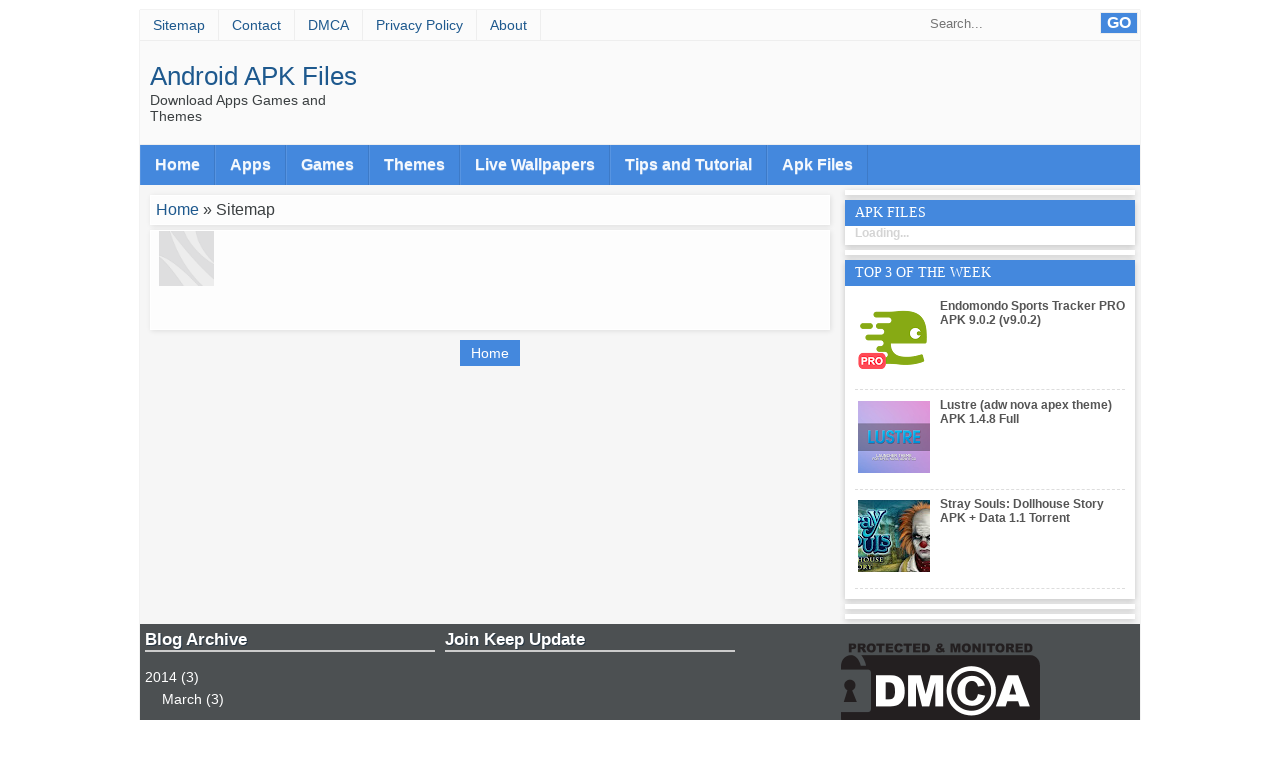

--- FILE ---
content_type: text/html; charset=UTF-8
request_url: https://randomnessf1.blogspot.com/p/sitemap.html
body_size: 12330
content:
<!DOCTYPE html>
<HTML>
<head>
<link href='https://www.blogger.com/static/v1/widgets/2944754296-widget_css_bundle.css' rel='stylesheet' type='text/css'/>
<meta content='62F7E3C2D0C2F2FB6DC852C6368E41EB' name='msvalidate.01'/>
<SCRIPT type='text/javascript'>if (typeof document.onselectstart!="undefined") {document.onselectstart=new Function ("return false");}else{document.onmousedown=new Function ("return false");document.onmouseup=new Function ("return true");}</SCRIPT>
<meta content='11585ded2045a69b15f3af47a5ed448c' name='p:domain_verify'/>
<meta charset='utf-8'/>
<link href='https://randomnessf1.blogspot.com/p/sitemap.html' rel='canonical'/>
<meta content='width=device-width,initial-scale=1.0,minimum-scale=1.0,maximum-scale=1.0' name='viewport'/>
<script type="text/javascript">(function() { var a=window,c="jstiming",d="tick";var e=function(b){this.t={};this.tick=function(b,o,f){f=void 0!=f?f:(new Date).getTime();this.t[b]=[f,o]};this[d]("start",null,b)},h=new e;a.jstiming={Timer:e,load:h};if(a.performance&&a.performance.timing){var i=a.performance.timing,j=a[c].load,k=i.navigationStart,l=i.responseStart;0<k&&l>=k&&(j[d]("_wtsrt",void 0,k),j[d]("wtsrt_","_wtsrt",l),j[d]("tbsd_","wtsrt_"))}
try{var m=null;a.chrome&&a.chrome.csi&&(m=Math.floor(a.chrome.csi().pageT));null==m&&a.gtbExternal&&(m=a.gtbExternal.pageT());null==m&&a.external&&(m=a.external.pageT);m&&(a[c].pt=m)}catch(n){};a.tickAboveFold=function(b){var g=0;if(b.offsetParent){do g+=b.offsetTop;while(b=b.offsetParent)}b=g;750>=b&&a[c].load[d]("aft")};var p=!1;function q(){p||(p=!0,a[c].load[d]("firstScrollTime"))}a.addEventListener?a.addEventListener("scroll",q,!1):a.attachEvent("onscroll",q);
 })();</script>
<meta content='blogger' name='generator'/>
<link href='/favicon.ico' rel='icon' type='image/x-icon'/>
<link href='/feeds/posts/default' rel='alternate' title=' Android APK Files - Atom' type='application/atom+xml'/>
<link href='http://www.blogger.com/openid-server.g' rel='openid.server'/>
<link href='https://randomnessf1.blogspot.com/' rel='openid.delegate'/>
<link href='https://randomnessf1.blogspot.com/p/sitemap.html' rel='canonical'/>
<!-- SEO Meta Tag -->
<meta content='width=device-width,initial-scale=1,minimum-scale=1,maximum-scale=1' name='viewport'/>
<meta content='index,follow' name='robots'/>
<meta content='text/html;charset=UTF-8' http-equiv='Content-Type'/>
<meta content='5AC8CC5859072259AF9F75F41E089319' name='msvalidate.01'/>
<meta content='qzarLgaZ5GJL0-ck6P4LIbcNRKo' name='alexaVerifyID'/>
<meta content='55d8def07bd87300a78efa831b6a8c3e' name='p:domain_verify'/>
<!-- SEO Title Tag -->
<title>Sitemap -  Android APK Files</title>
<meta content='Sitemap - Please read the article Sitemap More on Android APK Files' name='description'/>
<meta content='Sitemap' name='keywords'/>
<!-- <body> <div></div> -->
<style type="text/css"><!-- /* 
<style id='page-skin-1' type='text/css'><!--
/* Content */
#navbar-iframe,.status-msg-wrap,.post-feeds,.feed-links,.Attribution,.date-header{display:none}
/*! normalize.css 2012-07-07T09:50 UTC - http://github.com/necolas/normalize.css */
article,
aside,
details,
figcaption,
figure,
footer,
header,
hgroup,
section,
summary {
display: block;
}
audio,
canvas,
video {
display: inline-block;
display: inline;
}
audio:not([controls]) {
display: none;
height: 0;
}
[hidden] {
display: none;
}
a:focus {
outline: thin dotted;
}
a:link {
transition: color 0.4s;
outline:none;
color:#1e598e;
text-decoration:none;
}
a:active, a:hover {
text-decoration:none;
outline:none;
}
a:visited {
color:#1e598e;
text-decoration:none;
outline:none;
}
h1 {
font-size: 2em;
margin: 0.67em 0;
}
h2 {
font-size: 1.5em;
margin: 0.83em 0;
}
h3 {
font-size: 1.17em;
margin: 1em 0;
}
h4 {
font-size: 1em;
margin: 1.33em 0;
}
h5 {
font-size: 0.83em;
margin: 1.67em 0;
}
h6 {
font-size: 0.75em;
margin: 2.33em 0;
}
abbr[title] {
border-bottom: 1px dotted;
}
b,
strong {
font-weight: bold;
}
blockquote {
margin: 1em 40px;
}
dfn {
font-style: italic;
}
mark {
background: #ff0;
color: #000;
}
p,
pre {
margin: 1em 0;
}
code,
kbd,
pre,
samp {
font-family: monospace, serif;
font-size: 1em;
}
pre {
white-space: pre;
white-space: pre-wrap;
word-wrap: break-word;
}
q {
quotes: none;
}
q:before,
q:after {
content: '';
content: none;
}
small {
font-size: 75%;
}
sub,
sup {
font-size: 75%;
line-height: 0;
position: relative;
vertical-align: baseline;
}
sup {
top: -0.5em;
}
sub {
bottom: -0.25em;
}
dl,
menu,
ol,
ul {
margin: 1em 0;
}
dd {
margin: 0 0 0 3em;
}
menu,
ol,
ul {
padding: 0 0 0 3em;
}
img {
border: 0;
}
svg:not(:root) {
overflow: hidden;
}
figure {
margin: 0;
}
form {
margin: 0;
}
fieldset {
border: 1px solid #c0c0c0;
margin: 0 2px;
padding: 0.35em 0.625em 0.75em;
}
legend {
border: 0; /* 1 */
padding: 0;
white-space: normal; /* 2 */
margin-left: -7px; /* 3 */
}
button,
input,
select,
textarea {
font-size: 100%; /* 1 */
margin: 0; /* 2 */
vertical-align: baseline; /* 3 */
vertical-align: middle; /* 3 */
}
button,
input {
line-height: normal; /* 1 */
}
button,
html input[type="button"], /* 1 */
input[type="reset"],
input[type="submit"] {
cursor: pointer; /* 3 */
overflow: visible;  /* 4 */
}
button[disabled],
input[disabled] {
cursor: default;
}
input[type="checkbox"],
input[type="radio"] {
box-sizing: border-box; /* 1 */
padding: 0; /* 2 */
height: 13px; /* 3 */
width: 13px; /* 3 */
}
input[type="search"] {
box-sizing: content-box;
}
textarea {
overflow: auto; /* 1 */
vertical-align: top; /* 2 */
}
table {
border-collapse: collapse;
border-spacing: 0;
}
ol, ul {
margin: 0px;
padding: 0px;
}
/* ELEMENTS */
body{
font-family:Arial, sans-serif;
font-size:100%;
background:#fff;
margin:0px;
padding:0px;
color:#3C4042;
}
.post-body li:hover {
background: #fff;
}
.post-body li {
padding: 2px 0;
border-bottom: 1px solid #eaeaea;
}
.post-body h3 {
border-bottom: 2px solid;
margin: 8px 0;
color:#48d;
}
td, th {
vertical-align: top;
text-align: left;
font-size: 13px;
padding: 3px 5px;
border: 1px solid #ccc;
}
.tr-caption {
font-size: 80%;
}
.post-body ul, .post-body ol{margin-left:35px;}
.post-body blockquote{background: #0DA3B8;
margin-left: 2em;
margin-right: 2em;
border-left: 4px solid rgb(85, 88, 92);
padding: 1em 1em;
font-style: italic;
color: #F1F1F1;}
/* KOMENTAR */
#comments {
word-wrap:break-word;
font-size:0.8em;
padding:12px;
}
.comments h3 {
box-shadow: 1px 1px 5px rgba(1,1,1,.1);
background: #f5f5f5;
color: #666;
font-size: 15px;
font-weight: bold;
padding: 8px;
border: 1px solid #fff;
}
.comments .comment-block {
margin-bottom:10px;
padding: 8px 8px 12px;
background: #f8f8f8;
border: 1px solid #e2e2e2;
margin-left: 55px;
}
.comments .comments-content .datetime a {
color: #666;
}
.comments .comments-content .icon.blog-author {
background: url(https://blogger.googleusercontent.com/img/b/R29vZ2xl/AVvXsEiQNdKLipK8QmXJkwmfPDufj3nCPmGesBGXE4efWTQKZrNf0JKOHJF4EKQF15v7aIIVVFAxpxLwKvCDrEs_IKatCicd7XmYJWr4HTIDt8pbfXrwwHwvTYy-NByyriR4iRGhWy-a3wMtbwI/s320/author.png);
width: 16px;
height: 16px;
display: inline-block;
margin: 0 0 -2px 6px;
}
.comments .avatar-image-container {
box-shadow: 1px 1px 5px rgba(1,1,1,.1);
background: #f5f5f5;
float: left;
overflow: hidden;
border: 1px solid #fff;
padding: 4px;
max-height: 36px;
width: 36px;
}
.comments .continue a:hover {
background: #eaeaea;
}
.comments .comments-content .comment:first-child {
padding-top: 0px;
}
.comments .comments-content .comment {
margin-bottom: 0px;
padding-bottom: 0px;
list-style:none;
}
.comments .continue a {
box-shadow: 2px 2px 5px rgba(1,1,1,.1);
background: #f5f5f5;
position: relative;
text-align: center;
margin: 0;
color: #666;
border: 1px solid #fff;
padding: 4px 8px;
display: block;
}
.comments .comment .comment-actions a:hover {
background: #eaeaea;
}
.comments .comment .comment-actions a {
position: relative;
border: 1px solid rgba(187, 187, 187, 0.58);
color: #666;
padding: 3px 8px;
margin-right: 5px;
}
.comments .comments-content .datetime {
margin-left: 6px;
font-style: italic;
font-size: 11px;
}
.comment-content a{color:#f00;}
.avatar-image-container img {
max-width: 100%;
}
.hrecipe{line-height: 1.7em;
font-size: 13px;
margin: 6px 0 0;
padding: 12px;
background: #f8f8f8;border: 1px solid #e2e2e2;
color: #333;
overflow: hidden;}
.deskripsi-artikel a, .hrecipe a{color:#f00;}
#share-btn{border-top:1px solid #d3d3d3;border-bottom:1px solid #d3d3d3;margin-top:10px;font-size:80%;width:100%;padding:10px;color:#000;}
#share-btn img{margin:0px 10px 0px 0px;}
/* Breadcrumbs */
.breadcrumbs {
word-wrap: break-word;
margin: 5px;
border: 1px solid #fff;
box-shadow: 1px 1px 5px rgba(1,1,1,.1);
overflow: hidden;
padding: 5px;
background: rgba(255, 255, 255, 0.8);
}
/* Header */
#header-wrapper{width:100%;overflow:hidden;background: rgba(252, 252, 252, 0.74);padding:10px 0;
border-bottom: 1px solid #eee;}
#header-kiri{float:left;max-width:250px;overflow:hidden;}
#header-kanan{float:right;max-width:750px;overflow:hidden;}
#header-kanan img{max-width:100%;}
.header .widget{padding:10px;}
.description {
margin: 0px;
font-size:14px;
}
.title {
font-size: 26px;
margin: 0px;
}
/* Blog Pager */
.home-link, #blog-pager-newer-link, #blog-pager-older-link {
color: #fff !important;
display: block;
}
#blog-pager {
text-align: center;margin: 10px 0;clear:both;overflow: hidden;padding:0 5px;
}
#blog-pager-newer-link {
float: left;
}
#blog-pager-older-link {
float: right;
}
#blog-pager a {
color: #fff;
background: #48d;
padding: 5px;
font-size: 14px;
display: inline;
display: block;
}
#blog-pager a:active{background:#0054BB;}
/* Wrapper */
#wrapper-luar{width:1000px;margin:10px auto;overflow:hidden;background:rgba(234, 234, 234, 0.42);box-shadow: 0 0 1px #B3AFAF;}
#artikel-wrapper{width:700px;overflow:hidden;float:left;}
#sidebar-wrapper{width:300px;overflow:hidden;float:right;}
.post {
padding: 0 8px 5px 8px;
}
.post-outer{word-wrap: break-word;
margin: 5px;
border: 1px solid #fff;
box-shadow: 1px 1px 5px rgba(1,1,1,.1);
overflow: hidden;
background:rgba(255, 255, 255, 0.8);}
/* Navigasi */
#atas{border-bottom:1px solid #eee;width:100%;overflow:hidden;background:rgba(255, 255, 255, 0.58);}
#atas .kiri{float:left;display:block;max-width:50%;}
#atas .kiri ul{display: block;overflow:hidden;list-style:none;
margin: 0px;
padding: 0px;}
#atas .kiri ul li{display: block;list-style:none;
border-right: 1px solid #eee;
float: left;}
#atas .kiri ul li a {
display: block;
padding: 7px 13px;font-size: 14px;
}
#atas .kiri ul li a:hover {
background: #FFF;
}
#atas .kanan{float:right;display:block;max-width:50%;}
.info-artikel{padding: 3px 0;clear:both;
overflow: hidden;}
.post-info-icon{background-image:url('//3.bp.blogspot.com/-60fYApN0j2M/Ub8uXOv4rNI/AAAAAAAACBs/6PDa4uu3cHk/s1600/csg-51bf2d6764c79.png');background-repeat:no-repeat;}
.post-info{display:block;margin:10px 0 10px 172px;padding:3px 0;color:#999;line-height:1.6em;border-top:1px dotted #e2e2e2;border-bottom:1px dotted #e2e2e2;font-size:11px;overflow:hidden;}.post-info a{color:#999;}.post-info-icon{display:inline-block;float:left;margin:0 12px 0 0;}.post-info a:hover{color:#000;}.jam{background-position:0 -98px;height:16px;padding:0 0 0 17px}.komentar{background-position:0 -132px;height:16px;padding:0 0 0 17px;}.label{background-position:0 -166px;height:16px;padding:0 0 0 17px;}.admin{background-position:0 1px;height:16px;padding:0 0 0 17px;}.tanggal{background-position:0 -32px;height:16px;padding:0 0 0 17px;}
#cari{font-weight: bold;
color: #FFFFFF;
float: left;
border: solid 1px #eee;
cursor: pointer;
background: #48d;}
#pencarian{overflow:hidden;margin:2px;}
#kotak-cari{float: left;
background: rgba(68, 136, 221, 0);
border: 0px solid #8A8A8A;
font-size: 13px;
height: 21px;
color: #48d;}
/* Drop Down */
#nav{ font:bold 16px Calibri,Arial,Sans-Serif; }
#nav *{margin:0 0 0 0;padding:0 0 0 0;list-style:none;}
#nav ul{background:#48d; height:40px;}
#nav li{float:left;display:inline;}
#nav li a{ padding:0px 15px; line-height:40px; color:rgba(255, 255, 255, 0.92); text-shadow:0px 1px 0px rgba(255,255,255,0.3); display:block; text-decoration:none; box-shadow:inset 1px 0px 0px rgba(255,255,255,0.1), inset -1px 0px 0px rgba(0,0,0,0.1); }
#nav li a:hover{ background:rgba(0,0,0,0.1); }
#nav li a:active{ background:#0054BB;}
#nav li ul{ display:block; width:170px; position:absolute; left:auto; z-index:10; visibility:hidden; opacity:0; height:auto;}
#nav li li{ display:block; float:none; width:100%; }
#nav li:hover > ul{ visibility:visible; width:200px; opacity:1; }
#nav li li ul{ left:200px; margin-top:-40px; }
#nav li.sub > a{ position:relative; padding-right:30px; }
#nav li.sub > a:after{ content:""; width:0px; height:0px; border-width:4px; border-style:solid; border-color:#eee transparent transparent transparent; position:absolute; top:20px; right:10px; }
#nav li.sub li.sub > a:after{ content:""; width:0px; height:0px; border-width:4px; border-style:solid; border-color:transparent transparent transparent #eee; position:absolute; top:16px; right:10px; }
#nav2{display:none;width: 100%;
margin: 0 auto;
border-radius: 0px;
padding: 5px 8px;
background-color: #393939;
color: #eee;
font-weight: bold;
border: 2px solid #48d;
cursor: pointer;
outline: none;}
/* Sidebar */
.sidebar h2{background:#48d;color:#fff;font:14px Oswald;margin:0;padding:5px 0 5px 10px;text-transform:uppercase}
.sidebar{color:#666;line-height:1.3em;border-top:none;font:11px Arial}
.sidebar li{line-height:1.3em;margin:0;padding:5px 0 4px;border-bottom:1px dashed #ddd}
.sidebar .widget{background:#fff;margin:5px;padding:0 0 5px;box-shadow: 0 2px 6px rgba(0,0,0,0.2)}
.sidebar .widget-content{margin:0 auto;padding:0 10px;}
.sidebar a:link,.sidebar a:visited{font:bold 12px Arial;color:#555;text-decoration:none}
.sidebar li a:hover{color:#015bb3}
.sidebar ul{list-style:none;margin:0;padding:5px 0}
.sidebar1 ul{list-style:none;padding:0;margin:0;}
.sidebar1 .widget {margin:0 auto;padding:0}
#main{padding:5px;}
/* Popular Posts */
.PopularPosts .item-thumbnail{float: left;
padding: 3px;
margin: 0 2px 2px 0;}.PopularPosts .item-thumbnail:hover{background:#3C4042;}
.PopularPosts .item-title {
font-weight: bold;
}
.PopularPosts .item-snippet {
font-size: 11px;
color: #888;
overflow: hidden;
text-align: justify;
}
/* Footer */
#footer{font: bold 12px Arial, Helvetica, Sans-serif;
overflow: hidden;
width: 100%;
padding:5px 0;
color:#fff;
font-size:13px;
text-align:center;
background: #48d;}
img{max-width:95%;height:auto;}
.quickedit{display:none;}
#footer a{color:#fff;}
#footer-wrapper{background:rgba(60, 64, 66, 0.91);width:100%;overflow:hidden;}
.footer-wid a, .footer-wid{color:#fff;}
.footer-wid .widget {
padding:5px;
}
.footer-wid h3, .footer-wid h2 {
color: #fff;
font-size: 13pt;
font-family: 'PT Sans', Arial, sans-serif;
border-bottom: 2px solid #ccc;
text-shadow: 1px 1px 0px #283744;
margin: 0px;
margin-bottom: 10px;
}
.footer-wid ul {
list-style-type:none;
margin:0 0 0 0;
padding:0 0 0 0;
}
.footer-wid ul li {
margin:0 0 0 0;
border-bottom: 1px dotted #797979;
padding: 3px 0;
}
.footer-wid .widget-content {
font-size: 14px;overflow: hidden;
}
#footer-1,#footer-2{width:30%;float:left;}#footer-3{width:40%;float:right;}
.label-size-1, .label-size-2,.label-size-3,.label-size-4,.label-size-5{font-size:100%;}.cloud-label-widget-content{text-align:left}.label-size{display:block;float:left;background:#9E9E9E;margin:0 1px 1px 0;color:#eee;}.label-size a,.label-size span{display:inline-block;color:#000;padding:6px 8px;}.label-size:hover{background:#666}
.label-count{white-space:nowrap;padding-right:8px;margin-left:-4px;}.label-size{line-height:1.2}.footer .label-size{background:#9E9E9E !important;}.footer .label-size:hover{background:#666 !important;}.footer .label-size a{color:#eee !important;}
/* RELATED */
#related{margin: 5px 0;
padding: 10px;
overflow: hidden;
background: #f8f8f8;
border: 1px solid #e2e2e2;}
ul#related-posts{font:bold 11px Arial;list-style:none;text-transform:none;margin:10px 0;padding:0}
#related .related-posts{font-weight:400;width:100%;float:none}
#related .related-posts p{font:bold 14px Arial;margin:0}
ul#related-posts li{float:left;height:auto;list-style-type:none;margin:0 5px;padding:2px 1px}
html ul.rp#related-posts li{margin:0 13px}
ul#related-posts li a{overflow:hidden;border:2px solid #aaa;display:block;height:72px;position:relative;width:72px;color:#fff;text-decoration:none;text-shadow:0 1px 0 #000;font:11px Arial}
ul#related-posts li .overlay{height:66px;line-height:16px;position:absolute;width:66px;z-index:10;padding:6px 0 0 6px}
ul#related-posts li a:hover .overlay{background:#000;display:block!important;opacity:0.7}
ul#related-posts li img{bottom:0;padding:0!important}
#related .subscribe{width:43%;float:left;color:#333;}
#related .subscribe p.intro{font-weight:400}
#related .subscribe p.feed{margin-bottom:10px;font-weight:700;padding-left:21px;background:url(https://blogger.googleusercontent.com/img/b/R29vZ2xl/AVvXsEgBdL0Dp5M1om-s4W_Lh5f3P37otKZYzV9c3KkCPTkz08gR_OK2jVHdxCUCLH3vZluouHHVahqd1YoKVHBjNzp0PlQYxFUXmlrxUTjt4solUyQaN1YSMWOyuVHtBAHiP2G-UcE3NfS4qcQ/s1600/feed+icon.gif) 0 50% no-repeat;vertical-align:middle}
/* MEDIA QUERY */
@media screen and (max-width:1005px){
#wrapper-luar{width:100%;}#artikel-wrapper{width:70%;}#sidebar-wrapper{width:30%;}
}
@media screen and (max-width:885px){
.post-outer{margin:5px 5px 0 0;}
}
@media screen and (max-width:800px){
.post-outer {
max-width:100% !important;
width: 100% !important;
float: none !important;
margin: 5px 0 15px 0;
}#sidebar-wrapper{width:35%;}#artikel-wrapper{width:65%;}
#header-kiri,#header-kanan {width:100%;float:none;text-align: center;
max-width: 100%;}#main{padding:10px;}.breadcrumbs{margin:0px;}
}
@media screen and (max-width:600px){
#artikel-wrapper,#sidebar-wrapper{width:100%;float:none;}#atas .kiri, #atas .kanan, #footer-1, #footer-2, #footer-3{float:none;width:100%;max-width:100%;}#atas .kanan{border-top:1px solid #eee;padding:5px;}#kotak-cari{width: 80%;}#nav{display:none;}#nav2{display:inherit;}
}
@media screen and (max-width:500px){
.comments .avatar-image-container{display:none;}.comments .comment-block{margin-left:0px;}
}
#NoScript{background:none repeat scroll 0% 0% rgb(255,255,255);text-align:center;padding:5px 0;position:fixed;top:0;left:0;width:100%;height:100%;z-index:9999;opacity:0.9}
#NoScript h6{font-size:24px;color:rgb(102,102,102);position:absolute;top:50%;width:100%;text-align:center;margin-left:-30px;margin-top:-18px}
#NoScript{background:none repeat scroll 0% 0% rgb(255,255,255);text-align:center;padding:5px 0;position:fixed;top:0;left:0;width:100%;height:100%;z-index:9999;opacity:0.9}
#NoScript h6{font-size:24px;color:rgb(102,102,102);position:absolute;top:50%;width:100%;text-align:center;margin-left:-30px;margin-top:-18px}
#NoScript{background:none repeat scroll 0% 0% rgb(255,255,255);text-align:center;padding:5px 0;position:fixed;top:0;left:0;width:100%;height:100%;z-index:9999;opacity:0.9}
#NoScript h6{font-size:24px;color:rgb(102,102,102);position:absolute;top:50%;width:100%;text-align:center;margin-left:-30px;margin-top:-18px}
#NoScript{background:none repeat scroll 0% 0% rgb(255,255,255);text-align:center;padding:5px 0;position:fixed;top:0;left:0;width:100%;height:100%;z-index:9999;opacity:0.9}
#NoScript h6{font-size:24px;color:rgb(102,102,102);position:absolute;top:50%;width:100%;text-align:center;margin-left:-30px;margin-top:-18px}
#NoScript{background:none repeat scroll 0% 0% rgb(255,255,255);text-align:center;padding:5px 0;position:fixed;top:0;left:0;width:100%;height:100%;z-index:9999;opacity:0.9}
#NoScript h6{font-size:24px;color:rgb(102,102,102);position:absolute;top:50%;width:100%;text-align:center;margin-left:-30px;margin-top:-18px}
#NoScript{background:none repeat scroll 0% 0% rgb(255,255,255);text-align:center;padding:5px 0;position:fixed;top:0;left:0;width:100%;height:100%;z-index:9999;opacity:0.9}
#NoScript h6{font-size:24px;color:rgb(102,102,102);position:absolute;top:50%;width:100%;text-align:center;margin-left:-30px;margin-top:-18px}
#NoScript{background:none repeat scroll 0% 0% rgb(255,255,255);text-align:center;padding:5px 0;position:fixed;top:0;left:0;width:100%;height:100%;z-index:9999;opacity:0.9}
#NoScript h6{font-size:24px;color:rgb(102,102,102);position:absolute;top:50%;width:100%;text-align:center;margin-left:-30px;margin-top:-18px}
#NoScript{background:none repeat scroll 0% 0% rgb(255,255,255);text-align:center;padding:5px 0;position:fixed;top:0;left:0;width:100%;height:100%;z-index:9999;opacity:0.9}
#NoScript h6{font-size:24px;color:rgb(102,102,102);position:absolute;top:50%;width:100%;text-align:center;margin-left:-30px;margin-top:-18px}
#NoScript{background:none repeat scroll 0% 0% rgb(255,255,255);text-align:center;padding:5px 0;position:fixed;top:0;left:0;width:100%;height:100%;z-index:9999;opacity:0.9}
#NoScript h6{font-size:24px;color:rgb(102,102,102);position:absolute;top:50%;width:100%;text-align:center;margin-left:-30px;margin-top:-18px}
#NoScript{background:none repeat scroll 0% 0% rgb(255,255,255);text-align:center;padding:5px 0;position:fixed;top:0;left:0;width:100%;height:100%;z-index:9999;opacity:0.9}
#NoScript h6{font-size:24px;color:rgb(102,102,102);position:absolute;top:50%;width:100%;text-align:center;margin-left:-30px;margin-top:-18px}

--></style>
<link href='https://www.blogger.com/dyn-css/authorization.css?targetBlogID=2654472356104447289&amp;zx=4fa176ae-67ec-40f7-be5c-b03e18d42e07' media='none' onload='if(media!=&#39;all&#39;)media=&#39;all&#39;' rel='stylesheet'/><noscript><link href='https://www.blogger.com/dyn-css/authorization.css?targetBlogID=2654472356104447289&amp;zx=4fa176ae-67ec-40f7-be5c-b03e18d42e07' rel='stylesheet'/></noscript>
<meta name='google-adsense-platform-account' content='ca-host-pub-1556223355139109'/>
<meta name='google-adsense-platform-domain' content='blogspot.com'/>

<!-- data-ad-client=ca-pub-9803625758620212 -->

</head>
<body>
<noscript>
<div id='NoScript'>
<h6>Please enable javascript to view this site.</h6>
</div>
</noscript>
<div id='wrapper-luar'>
<div id='atas'>
<div class='kiri'>
<ul>
<li><a href='/p/sitemap.html'>Sitemap</a></li>
<li><a href='/p/contact.html'>Contact</a></li>
<li><a href='/p/privacy-policy.html'>DMCA</a></li>
<li><a href='/p/privacy-policy.html'>Privacy Policy</a></li>
<li><a href='/'>About</a></li>
</ul>
</div>
<div class='kanan'>
<form action='/search' id='pencarian' method='get' target='_blank'>
<input id='kotak-cari' name='q' placeholder='Search...'/>
<input id='cari' type='submit' value='GO'/>
</form>
</div>
</div>
<div class='clear'></div>
<header id='header-wrapper'>
<div class='header section' id='header-kiri'><div class='widget Header' data-version='1' id='Header1'>
<div id='header-inner'>
<div class='titlewrapper'>
<p class='title'>
<a href='https://randomnessf1.blogspot.com/'> Android APK Files</a>
</p>
<div class='descriptionwrapper'>
<p class='description'><span>Download Apps Games and Themes</span></p>
</div>
</div>
</div>
</div></div>
<div class='header no-items section' id='header-kanan'>
</div>
</header>
<div class='clear'></div>
<div id='nav'>
<ul>
<li><a href='/'>Home</a></li>
<li><a href='/search/label/Apps/max-results=8' rel='nofollow'>Apps</a></li>
<li><a href='/search/label/Games/max-results=8' rel='nofollow'>Games</a></li>
<li><a href='/search/label/Themes/max-results=8' rel='nofollow'>Themes</a></li>
<li><a href='/search/label/Live%20Wallpapers/max-results=8' rel='nofollow'>Live Wallpapers</a></li>
<li><a href='/search/label/Tips%20%26%20Tutorialmax-results=8' rel='nofollow'>Tips and Tutorial</a></li>
<li><a href='http://www.apkfiles.co' rel='dofollow'>Apk Files</a></li>
</ul></div>
<div class='clear'></div>
<select class='nav2' id='nav2' onChange='document.location.href=this.options[this.selectedIndex].value;'>
<option value='/'>Home</option>
<option rel='nofollow' value='/search/label/Apps/max-results=8'>Apps</option>
<option rel='nofollow' value='/search/label/Games/max-results=8'>Games</option>
<option rel='nofollow' value='/search/label/Themes/max-results=8'>Themes</option>
<option rel='nofollow' value='/search/label/Live%20Wallpapers/max-results=8'>Live Wallpapers</option>
</select>
<div class='clear'></div>
<aside id='artikel-wrapper'>
<div class='main section' id='main'><div class='widget HTML' data-version='1' id='HTML5'>
<div class='widget-content'>
<script type="text/javascript">
	 var infolink_pid=228309;
	var infolink_wsid = 14;
	</script>
<script type="text/javascript" src="//resources.infolinks.com/js/infolinks_main.js">
</script>
</div>
<div class='clear'></div>
</div><div class='widget Blog' data-version='1' id='Blog1'>
<div class='breadcrumbs'><span><a href='https://randomnessf1.blogspot.com/' rel='tag'>Home</a></span> &#187; <span>Sitemap</span></div>
<div class='blog-posts hfeed'>
<!--Can't find substitution for tag [defaultAdStart]-->
<div class="date-outer"><div class="date-posts"><div class='post-outer'>
<article class='post hentry'>
<a href='https://randomnessf1.blogspot.com/p/sitemap.html'><img alt="Sitemap" class="gambar-home" src="//2.bp.blogspot.com/-erTXCq61ULM/TmHYAQBZ0GI/AAAAAAAACCs/6cBX54Dn6Gs/s70-c/default.png" title="Sitemap" width="55"></a>
<div itemscope='itemscope' itemtype='http://schema.org/BlogPosting'>
<div class='post-body entry-content' id='post-body-2203781125913047556'>
<script src="//me-sitemap.googlecode.com/files/mysitemap.js" type="text/javascript">
</script>
<script src="//www.apkfiles.co/feeds/posts/default?max-results=9999&amp;alt=json-in-script&amp;callback=loadtoc">
</script>
</div>
</div>
</article>
<div class='comments' id='comments'>
<a name='comments'></a>
<div id='backlinks-container'>
<div id='Blog1_backlinks-container'>
</div>
</div>
</div>
</div>

         </div></div>
         
<!--Can't find substitution for tag [adEnd]-->
</div>
<div class='blog-pager' id='blog-pager'>
<a class='home-link' href='https://randomnessf1.blogspot.com/' style='margin:0 auto;text-align:center;width:50px'>Home</a>
</div>
<div class='clear'></div>
</div></div>
</aside>
<aside id='sidebar-wrapper'>
<div class='sidebar section' id='sidebar'><div class='widget HTML' data-version='1' id='HTML8'>
<div class='widget-content'>
<!-- Histats.com  START (hidden counter)-->
<script type="text/javascript">document.write(unescape("%3Cscript src=%27http://s10.histats.com/js15.js%27 type=%27text/javascript%27%3E%3C/script%3E"));</script>
<a href="http://www.histats.com" target="_blank" title="free statistics" ><script  type="text/javascript" >
try {Histats.start(1,2601922,4,0,0,0,"");
Histats.track_hits();} catch(err){};
</script></a>
<noscript><a href="http://www.histats.com" target="_blank"><img src="https://lh3.googleusercontent.com/blogger_img_proxy/AEn0k_tp_dyGaQky2dz5OHTfN6EdBMQ94pJ2C4F9qHnvxfSpqRuEa6siPiIzAeb4oEbviY_hws4008v90ceNQtp5VnTIB8LChNJmrSzI-8rigRZFIA=s0-d" alt="free statistics" border="0"></a></noscript>
<!-- Histats.com  END  -->
</div>
<div class='clear'></div>
</div>
<div class='widget Feed' data-version='1' id='Feed1'>
<h2>Apk Files</h2>
<div class='widget-content' id='Feed1_feedItemListDisplay'>
<span style='filter: alpha(25); opacity: 0.25;'>
<a href='http://www.apkfiles.co/feed'>Loading...</a>
</span>
</div>
<div class='clear'></div>
</div><div class='widget HTML' data-version='1' id='HTML1'>
<div class='clear'></div>
</div><div class='widget PopularPosts' data-version='1' id='PopularPosts1'>
<h2>Top 3 of The Week</h2>
<div class='widget-content popular-posts'>
<ul>
<li>
<div class='item-thumbnail-only'>
<div class='item-thumbnail'>
<a href='https://randomnessf1.blogspot.com/2013/09/endomondo-sports-tracker-pro-apk-902.html' target='_blank'>
<img alt='Endomondo Sports Tracker PRO APK 9.0.2 (v9.0.2)' border='0' height='72' src='https://blogger.googleusercontent.com/img/b/R29vZ2xl/AVvXsEgEq0Yl5qhOPPxaLyENJ7ZzRN-L0tq4Dt4t-1UfJsPpJT18eWoAdt5J-kfjl4hTJ9Ha_2MFI6B3CmF91eYfSdz0VxtMqd5HYWbQqhLS7OuWL9C_XYWm_C_Kt7KT4xbwxBHbBLsfY7rJWDEx/s72-c/Endomondo+Sports+Tracker+PRO.png' title='Endomondo Sports Tracker PRO APK 9.0.2 (v9.0.2)' width='72'/>
</a>
</div>
<div class='item-title'><a href='https://randomnessf1.blogspot.com/2013/09/endomondo-sports-tracker-pro-apk-902.html'>Endomondo Sports Tracker PRO APK 9.0.2 (v9.0.2)</a></div>
</div>
<div style='clear: both;'></div>
</li>
<li>
<div class='item-thumbnail-only'>
<div class='item-thumbnail'>
<a href='https://randomnessf1.blogspot.com/2013/08/lustre-adw-nova-apex-theme-apk-148-full.html' target='_blank'>
<img alt='Lustre (adw nova apex theme) APK 1.4.8 Full' border='0' height='72' src='https://blogger.googleusercontent.com/img/b/R29vZ2xl/AVvXsEizp81KjZwXTzh6sAO9BRQGR7v3djtZvFx0BOn2TlV0WwgJ8OmXvJjm1Qmp2nD1h8ADIH0bOZ65St6vycd_eHVSp3lnJ9LHnM4HHl01nsPvFtH-qc6xiVwJejlo0OkDZ6TWwMXTWwG1NpZT/s72-c/Lustre+%28adw+nova+apex+theme%29.png' title='Lustre (adw nova apex theme) APK 1.4.8 Full' width='72'/>
</a>
</div>
<div class='item-title'><a href='https://randomnessf1.blogspot.com/2013/08/lustre-adw-nova-apex-theme-apk-148-full.html'>Lustre (adw nova apex theme) APK 1.4.8 Full</a></div>
</div>
<div style='clear: both;'></div>
</li>
<li>
<div class='item-thumbnail-only'>
<div class='item-thumbnail'>
<a href='https://randomnessf1.blogspot.com/2013/08/stray-souls-dollhouse-story-apk-data-11.html' target='_blank'>
<img alt='Stray Souls: Dollhouse Story APK + Data 1.1 Torrent' border='0' height='72' src='https://blogger.googleusercontent.com/img/b/R29vZ2xl/AVvXsEiBpCBhR6s4QdiO6pCYhP-Gmeyb4vfUdGvOx_Mr3jHAP8eZujkxLENjl6mbKkxve8cxJPYCh1Zog0BGnikqDvCa3N8zM6VGzR5TQJuK9_-uzSPvL2JsfhmVgMi7JgvK8v6u9Xg7R9QIIgd9/s72-c/dollhouse.story.by.jpg' title='Stray Souls: Dollhouse Story APK + Data 1.1 Torrent' width='72'/>
</a>
</div>
<div class='item-title'><a href='https://randomnessf1.blogspot.com/2013/08/stray-souls-dollhouse-story-apk-data-11.html'>Stray Souls: Dollhouse Story APK + Data 1.1 Torrent</a></div>
</div>
<div style='clear: both;'></div>
</li>
</ul>
</div>
</div><div class='widget Label' data-version='1' id='Label1'>
</div><div class='widget HTML' data-version='1' id='HTML2'>
<div class='widget-content'>
<!-- Histats.com  START  (standard)-->
<script type="text/javascript">document.write(unescape("%3Cscript src=%27http://s10.histats.com/js15.js%27 type=%27text/javascript%27%3E%3C/script%3E"));</script>
<a href="http://www.histats.com" target="_blank" title="stats count" ><script  type="text/javascript" >
try {Histats.start(1,2466010,4,0,0,0,"00010000");
Histats.track_hits();} catch(err){};
</script></a>
<noscript>

<a href="http://www.histats.com" target="_blank"><img src="https://lh3.googleusercontent.com/blogger_img_proxy/AEn0k_tdJWS2SE2XkKFKulMUgLxWKFT5I1tdh88BcB2x60IKoaTZFl8L5Vhw89NTfLnil9YHE0BTZgD_SfI9m_SSfevRcAKEB5-hW95nbc6FrtORuA=s0-d" alt="stats count" title="free tracking"></a></noscript>
<!-- Histats.com  END  -->

<!-- Histats.com  START (hidden counter)-->
<script type="text/javascript">document.write(unescape("%3Cscript src=%27http://s10.histats.com/js15.js%27 type=%27text/javascript%27%3E%3C/script%3E"));</script>
<a href="http://www.histats.com" target="_blank" title="free hit counter" ><script  type="text/javascript" >
try {Histats.start(1,2473019,4,0,0,0,"");
Histats.track_hits();} catch(err){};
</script></a>
<noscript><a href="http://www.histats.com" target="_blank"><img src="https://lh3.googleusercontent.com/blogger_img_proxy/AEn0k_u659ygFoFOdyHbbr8Ev81VGDpeucSV_soqRzhFHdimN0wZDz_5_1E0Z9H4iffMKR-iGXkKL32Ha-SdN2dZqX3Ls3s2AR6o7q1UIzAkS2D4ig=s0-d" alt="free hit counter" border="0"></a></noscript>
<!-- Histats.com  END  -->

<script>
  (function(i,s,o,g,r,a,m){i['GoogleAnalyticsObject']=r;i[r]=i[r]||function(){
  (i[r].q=i[r].q||[]).push(arguments)},i[r].l=1*new Date();a=s.createElement(o),
  m=s.getElementsByTagName(o)[0];a.async=1;a.src=g;m.parentNode.insertBefore(a,m)
  })(window,document,'script','//www.google-analytics.com/analytics.js','ga');

  ga('create', 'UA-44689991-1', 'apkfiles.co');
  ga('send', 'pageview');

</script>
</div>
</div></div>
</aside>
<div class='clear'></div>
<aside id='footer-wrapper'>
<div class='footer-wid section' id='footer-1'><div class='widget BlogArchive' data-version='1' id='BlogArchive1'>
<h2>Blog Archive</h2>
<div class='widget-content'>
<div class='ltr' id='ArchiveList'>
<div id='BlogArchive1_ArchiveList'>
<ul class='hierarchy'>
<li class='archivedate expanded'>
<a class='toggle'>
<span class='zippy'></span>
</a>
<a class='post-count-link' href='https://randomnessf1.blogspot.com/2014/'>2014</a>
<span class='post-count' dir='ltr'>(3)</span>
<ul class='hierarchy'>
<li class='archivedate expanded'>
<a class='post-count-link' href='https://randomnessf1.blogspot.com/2014/03/'>March</a>
<span class='post-count' dir='ltr'>(3)</span>
</li>
</ul>
</li>
</ul>
<ul class='hierarchy'>
<li class='archivedate collapsed'>
<a class='toggle'>
<span class='zippy'></span>
</a>
<a class='post-count-link' href='https://randomnessf1.blogspot.com/2013/'>2013</a>
<span class='post-count' dir='ltr'>(797)</span>
<ul class='hierarchy'>
<li class='archivedate collapsed'>
<a class='post-count-link' href='https://randomnessf1.blogspot.com/2013/12/'>December</a>
<span class='post-count' dir='ltr'>(43)</span>
</li>
</ul>
<ul class='hierarchy'>
<li class='archivedate collapsed'>
<a class='post-count-link' href='https://randomnessf1.blogspot.com/2013/11/'>November</a>
<span class='post-count' dir='ltr'>(196)</span>
</li>
</ul>
<ul class='hierarchy'>
<li class='archivedate collapsed'>
<a class='post-count-link' href='https://randomnessf1.blogspot.com/2013/10/'>October</a>
<span class='post-count' dir='ltr'>(202)</span>
</li>
</ul>
<ul class='hierarchy'>
<li class='archivedate collapsed'>
<a class='post-count-link' href='https://randomnessf1.blogspot.com/2013/09/'>September</a>
<span class='post-count' dir='ltr'>(216)</span>
</li>
</ul>
<ul class='hierarchy'>
<li class='archivedate collapsed'>
<a class='post-count-link' href='https://randomnessf1.blogspot.com/2013/08/'>August</a>
<span class='post-count' dir='ltr'>(140)</span>
</li>
</ul>
</li>
</ul>
</div>
</div>
</div>
</div></div>
<div class='footer-wid section' id='footer-2'><div class='widget HTML' data-version='1' id='HTML4'>
<h2 class='title'>Join Keep Update</h2>
<div class='widget-content'>
<div id="fb-root"></div>
<script>(function(d, s, id) {
  var js, fjs = d.getElementsByTagName(s)[0];
  if (d.getElementById(id)) return;
  js = d.createElement(s); js.id = id;
  js.src = "//connect.facebook.net/en_US/all.js#xfbml=1&appId=723643857664580";
  fjs.parentNode.insertBefore(js, fjs);
}(document, 'script', 'facebook-jssdk'));</script>
<div class="fb-like-box" data-href="https://www.facebook.com/AppFullGame" data-width="290" data-height="300" data-colorscheme="light" data-show-faces="true" data-header="true" data-stream="false" data-show-border="true"></div>
</div>
<div class='clear'></div>
</div></div>
<div class='footer-wid section' id='footer-3'><div class='widget HTML' data-version='1' id='HTML6'>
<div class='widget-content'>
<p align="center"><a href="http://www.dmca.com/Protection/Status.aspx?ID=2a6c518e-b906-4392-8efa-bf791ef3cb1e" title="DMCA"> <img src="https://lh3.googleusercontent.com/blogger_img_proxy/AEn0k_t_G12oQxIFeEXxB4UB_Ml1B7FtTZre-N072wAvcyxNCLWF407iMvU4szN92khaysPdb4vRRumRpHXfVYS0lue5mFZOb_K0o6BTcnplh0RRD0fi5JXwJz_3KDyxn-SszrQWuWLj0ujHzI0eXjsVXjrk3ECesokG-iGnOGeTbA=s0-d" alt="DMCA.com"></a></p>
</div>
<div class='clear'></div>
</div><div class='widget LinkList' data-version='1' id='LinkList1'>
<h2>Special Thanks</h2>
<div class='widget-content'>
<ul>
<li><a href="//www.google.com/adsense">Google Adsense</a></li>
<li><a href="//www.blogger.com">Blogger</a></li>
<li><a href="//www.google.com">Google</a></li>
</ul>
<div class='clear'></div>
</div>
</div></div>
</aside>
<footer id='footer'>
<span>Copyright 2013 <a href='https://randomnessf1.blogspot.com/' rel='copyright'> Android APK Files</a> - All Rights Reserved</span> | 
	  <span>Powered by <a href="//www.blogger.com" rel="nofollow">Blogger</a>
</span>
</footer>
</div>
<script>
//<![CDATA[
var bs_pinButtonURL = "http://www.katrinaleechambers.com/wp-content/uploads/2013/06/pinterest-icon-1.png";
var bs_pinButtonPos = "center";
var bs_pinPrefix = "";
var bs_pinSuffix = "";
//]]>
</script>
<script src="//ajax.googleapis.com/ajax/libs/jquery/1.8.2/jquery.min.js" type="text/javascript"></script>
<script id="bs_pinOnHover" src="//greenlava-code.googlecode.com/svn/trunk/publicscripts/bs_pinOnHoverv1_min.js" type="text/javascript">
// This Pinterest Hover Button is brought to you by bloggersentral.com.
// Visit http://www.bloggersentral.com/2012/11/pinterest-pin-it-button-on-image-hover.html for details.
// Feel free to use and share, but please keep this notice intact.
</script>
<!--
<script type="text/javascript" src="https://www.blogger.com/static/v1/widgets/719476776-widgets.js"></script>
<script type='text/javascript'>
window['__wavt'] = 'AOuZoY7ToUz9hriSqpgrgnifPgyKB5hHKA:1769210868542';_WidgetManager._Init('//www.blogger.com/rearrange?blogID\x3d2654472356104447289','//randomnessf1.blogspot.com/p/sitemap.html','2654472356104447289');
_WidgetManager._SetDataContext([{'name': 'blog', 'data': {'blogId': '2654472356104447289', 'title': ' Android APK Files', 'url': 'https://randomnessf1.blogspot.com/p/sitemap.html', 'canonicalUrl': 'http://randomnessf1.blogspot.com/p/sitemap.html', 'homepageUrl': 'https://randomnessf1.blogspot.com/', 'searchUrl': 'https://randomnessf1.blogspot.com/search', 'canonicalHomepageUrl': 'http://randomnessf1.blogspot.com/', 'blogspotFaviconUrl': 'https://randomnessf1.blogspot.com/favicon.ico', 'bloggerUrl': 'https://www.blogger.com', 'hasCustomDomain': false, 'httpsEnabled': true, 'enabledCommentProfileImages': true, 'gPlusViewType': 'FILTERED_POSTMOD', 'adultContent': false, 'analyticsAccountNumber': 'UA-44532828-1', 'encoding': 'UTF-8', 'locale': 'en', 'localeUnderscoreDelimited': 'en', 'languageDirection': 'ltr', 'isPrivate': false, 'isMobile': false, 'isMobileRequest': false, 'mobileClass': '', 'isPrivateBlog': false, 'isDynamicViewsAvailable': true, 'feedLinks': '\x3clink rel\x3d\x22alternate\x22 type\x3d\x22application/atom+xml\x22 title\x3d\x22 Android APK Files - Atom\x22 href\x3d\x22https://randomnessf1.blogspot.com/feeds/posts/default\x22 /\x3e\n\x3clink rel\x3d\x22alternate\x22 type\x3d\x22application/rss+xml\x22 title\x3d\x22 Android APK Files - RSS\x22 href\x3d\x22https://randomnessf1.blogspot.com/feeds/posts/default?alt\x3drss\x22 /\x3e\n\x3clink rel\x3d\x22service.post\x22 type\x3d\x22application/atom+xml\x22 title\x3d\x22 Android APK Files - Atom\x22 href\x3d\x22https://www.blogger.com/feeds/2654472356104447289/posts/default\x22 /\x3e\n', 'meTag': '', 'adsenseClientId': 'ca-pub-9803625758620212', 'adsenseHostId': 'ca-host-pub-1556223355139109', 'adsenseHasAds': false, 'adsenseAutoAds': false, 'boqCommentIframeForm': true, 'loginRedirectParam': '', 'view': '', 'dynamicViewsCommentsSrc': '//www.blogblog.com/dynamicviews/4224c15c4e7c9321/js/comments.js', 'dynamicViewsScriptSrc': '//www.blogblog.com/dynamicviews/00d9e3c56f0dbcee', 'plusOneApiSrc': 'https://apis.google.com/js/platform.js', 'disableGComments': true, 'interstitialAccepted': false, 'sharing': {'platforms': [{'name': 'Get link', 'key': 'link', 'shareMessage': 'Get link', 'target': ''}, {'name': 'Facebook', 'key': 'facebook', 'shareMessage': 'Share to Facebook', 'target': 'facebook'}, {'name': 'BlogThis!', 'key': 'blogThis', 'shareMessage': 'BlogThis!', 'target': 'blog'}, {'name': 'X', 'key': 'twitter', 'shareMessage': 'Share to X', 'target': 'twitter'}, {'name': 'Pinterest', 'key': 'pinterest', 'shareMessage': 'Share to Pinterest', 'target': 'pinterest'}, {'name': 'Email', 'key': 'email', 'shareMessage': 'Email', 'target': 'email'}], 'disableGooglePlus': true, 'googlePlusShareButtonWidth': 0, 'googlePlusBootstrap': '\x3cscript type\x3d\x22text/javascript\x22\x3ewindow.___gcfg \x3d {\x27lang\x27: \x27en\x27};\x3c/script\x3e'}, 'hasCustomJumpLinkMessage': false, 'jumpLinkMessage': 'Read more', 'pageType': 'static_page', 'pageId': '2203781125913047556', 'pageName': 'Sitemap', 'pageTitle': ' Android APK Files: Sitemap'}}, {'name': 'features', 'data': {}}, {'name': 'messages', 'data': {'edit': 'Edit', 'linkCopiedToClipboard': 'Link copied to clipboard!', 'ok': 'Ok', 'postLink': 'Post Link'}}, {'name': 'template', 'data': {'name': 'custom', 'localizedName': 'Custom', 'isResponsive': false, 'isAlternateRendering': false, 'isCustom': true}}, {'name': 'view', 'data': {'classic': {'name': 'classic', 'url': '?view\x3dclassic'}, 'flipcard': {'name': 'flipcard', 'url': '?view\x3dflipcard'}, 'magazine': {'name': 'magazine', 'url': '?view\x3dmagazine'}, 'mosaic': {'name': 'mosaic', 'url': '?view\x3dmosaic'}, 'sidebar': {'name': 'sidebar', 'url': '?view\x3dsidebar'}, 'snapshot': {'name': 'snapshot', 'url': '?view\x3dsnapshot'}, 'timeslide': {'name': 'timeslide', 'url': '?view\x3dtimeslide'}, 'isMobile': false, 'title': 'Sitemap', 'description': ' ', 'url': 'https://randomnessf1.blogspot.com/p/sitemap.html', 'type': 'item', 'isSingleItem': true, 'isMultipleItems': false, 'isError': false, 'isPage': true, 'isPost': false, 'isHomepage': false, 'isArchive': false, 'isLabelSearch': false, 'pageId': 2203781125913047556}}]);
_WidgetManager._RegisterWidget('_HeaderView', new _WidgetInfo('Header1', 'header-kiri', document.getElementById('Header1'), {}, 'displayModeFull'));
_WidgetManager._RegisterWidget('_HTMLView', new _WidgetInfo('HTML5', 'main', document.getElementById('HTML5'), {}, 'displayModeFull'));
_WidgetManager._RegisterWidget('_BlogView', new _WidgetInfo('Blog1', 'main', document.getElementById('Blog1'), {'cmtInteractionsEnabled': false, 'lightboxEnabled': true, 'lightboxModuleUrl': 'https://www.blogger.com/static/v1/jsbin/3314219954-lbx.js', 'lightboxCssUrl': 'https://www.blogger.com/static/v1/v-css/828616780-lightbox_bundle.css'}, 'displayModeFull'));
_WidgetManager._RegisterWidget('_HTMLView', new _WidgetInfo('HTML8', 'sidebar', document.getElementById('HTML8'), {}, 'displayModeFull'));
_WidgetManager._RegisterWidget('_FeedView', new _WidgetInfo('Feed1', 'sidebar', document.getElementById('Feed1'), {'title': 'Apk Files', 'showItemDate': false, 'showItemAuthor': false, 'feedUrl': 'http://www.apkfiles.co/feed', 'numItemsShow': 5, 'loadingMsg': 'Loading...', 'openLinksInNewWindow': true, 'useFeedWidgetServ': 'true'}, 'displayModeFull'));
_WidgetManager._RegisterWidget('_HTMLView', new _WidgetInfo('HTML1', 'sidebar', document.getElementById('HTML1'), {}, 'displayModeFull'));
_WidgetManager._RegisterWidget('_PopularPostsView', new _WidgetInfo('PopularPosts1', 'sidebar', document.getElementById('PopularPosts1'), {}, 'displayModeFull'));
_WidgetManager._RegisterWidget('_LabelView', new _WidgetInfo('Label1', 'sidebar', document.getElementById('Label1'), {}, 'displayModeFull'));
_WidgetManager._RegisterWidget('_HTMLView', new _WidgetInfo('HTML2', 'sidebar', document.getElementById('HTML2'), {}, 'displayModeFull'));
_WidgetManager._RegisterWidget('_BlogArchiveView', new _WidgetInfo('BlogArchive1', 'footer-1', document.getElementById('BlogArchive1'), {'languageDirection': 'ltr', 'loadingMessage': 'Loading\x26hellip;'}, 'displayModeFull'));
_WidgetManager._RegisterWidget('_HTMLView', new _WidgetInfo('HTML4', 'footer-2', document.getElementById('HTML4'), {}, 'displayModeFull'));
_WidgetManager._RegisterWidget('_HTMLView', new _WidgetInfo('HTML6', 'footer-3', document.getElementById('HTML6'), {}, 'displayModeFull'));
_WidgetManager._RegisterWidget('_LinkListView', new _WidgetInfo('LinkList1', 'footer-3', document.getElementById('LinkList1'), {}, 'displayModeFull'));
</script>
</body>--></body>
</HTML>